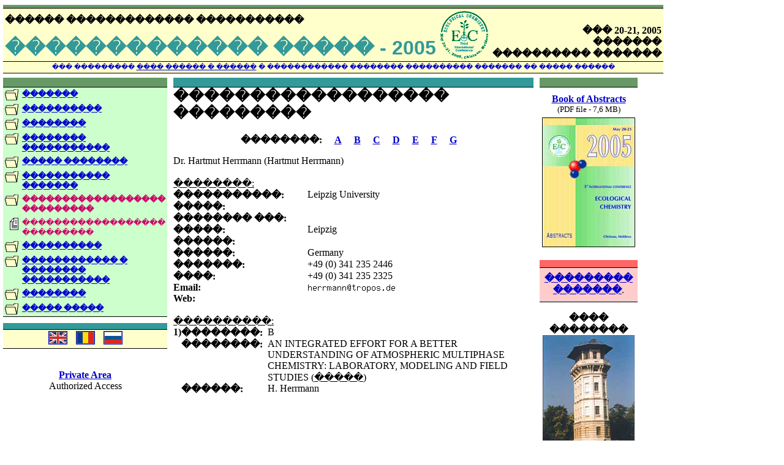

--- FILE ---
content_type: text/html; charset=UTF-8
request_url: http://ecochem2005.mrda.md/index.php?lang=ru&registered_participants&person_id=133
body_size: 2729
content:
<html>
<head>
<title>Ecological Chemistry 2005 -> ������������������ ���������</title>
	<link rel='stylesheet' type='text/css' href='style.css'>
    <style TYPE="text/css">
           A:link 		{ COLOR: #0000cc; TEXT-DECORATION: underline; font-weight: normal }
           A:visited 	{ COLOR: #0000cc; TEXT-DECORATION: underline; font-weight: normal }
           A:hover 		{ COLOR: #0000cc; TEXT-DECORATION: none; font-weight: normal }
		   h2  			{ font-family: Arial, Verdana, Tahoma; text-indent: 0cm}
    </style>
	<meta http-equiv="Content-Type" content="text/html"; charset="windows-1251">
</head>
<body style="margin-left: 5;">


<table border="0" cellspacing="0" cellpadding="0" width="760">
<tr>
	<td bgcolor="#669966" height="5"></td>
</tr>
<tr>
	<td bgcolor="#000000" height="1"></td>
</tr>
<tr>
	<td bgcolor="#ffffcc">

		<table border="0" cellpadding="3" cellspacing="0" width="100%">

		<tr>
			<td width="10%" align="left" valign="bottom"><b>������ ������������� �����������</b></td>
			<td width="80%" rowspan="2" align="center"><img src="images/emblema_ecochem2005.jpg" border="0" width="80" height="80" alt="emblema"></td> 
			<td width="10%" rowspan="2" align="right" valign="bottom"><b>��� 20-21, 2005<br> �������<br> <nobr>���������� �������</nobr></b></td>
		</tr>
		<tr>
			<td align="left" valign="bottom"><nobr><font size="6" color="#339999" face="arial"><b>������������� ����� - 2005</b></font></nobr></td>
		</tr>
		</table>	</td>
</tr>
<tr>
	<td bgcolor="#000000" height="1"></td>
</tr>
<tr>
	<td bgcolor="#ffffcc" align="center" valign="middle" height="18">
	<span class="unesco">��� ��������� <a href="http://www.unesco.ru/rus/index.php">���� ������ � ������</a> � ������������ �������� ���������� ������� �� ����� ������</span>	</td>
</tr>
<tr>
	<td bgcolor="#000000" height="1"></td>
</tr>
<tr>
	<td bgcolor="#ffffff" height="7"></td>
</tr>
<tr valign="top" align="left">
	<td>
		<table border="0" cellspacing="0" cellpadding="0" width="100%"> 
		<tr valign="top">
			<td width="20%">
				<table border="0" cellspacing="0" cellpadding="0" width="165">
				<tr>
					<td bgcolor="#669966" height="15"></td>
				</tr>
				<tr>
					<td bgcolor="#000000" height="1"></td>
				</tr>
				<tr>
					<td bgcolor="#ccffcc" valign="top">
						<table border="0" cellspacing="0" cellpadding="3" width="100%" style="font-family: verdana; font-size: 10pt;">
<tr valign="top">
    <td valign="top" align="right"><img src="images/map.gif" width="22" height="18" border="0"></td>
    <td style="font-variant: small-caps"><a href="index.php?lang=ru&home"><b>�������</b></a></td>
</tr>
<tr valign="top">
    <td valign="top" align="right"><img src="images/map.gif" width="22" height="18" border="0"></td>
    <td style="font-variant: small-caps"><a href="index.php?lang=ru&introduction"><b>����������</b></a></td>
</tr>
<tr valign="top">
    <td valign="top" align="right"><img src="images/map.gif" width="22" height="18" border="0"></td>
    <td style="font-variant: small-caps"><a href="index.php?lang=ru&committees"><b>��������</b></a></td>
</tr>
<tr valign="top">
    <td valign="top" align="right"><img src="images/map.gif" width="22" height="18" border="0"></td>
    <td style="font-variant: small-caps"><a href="index.php?lang=ru&topics"><b>�������� �����������</b></a></td>
</tr>
<tr valign="top">
    <td valign="top" align="right"><img src="images/map.gif" width="22" height="18" border="0"></td>
    <td style="font-variant: small-caps"><a href="index.php?lang=ru&papers"><b>����� ��������</b></a></td>
</tr>
<tr valign="top">
    <td valign="top" align="right"><img src="images/map.gif" width="22" height="18" border="0"></td>
    <td style="font-variant: small-caps"><a href="index.php?lang=ru&registration"><b>����������� �������</b></a></td>
</tr>
<tr valign="top">
    <td valign="top" align="right"><img src="images/map.gif" width="22" height="18" border="0"></td>
    <td style="font-variant: small-caps"><font color="#cc0066"><b>������������������ ���������</b></font></td>
</tr>
<tr valign="top">
    <td align="right"><img src="images/file.gif" width="14" height="20" border="0"></td>
    <td><font color="#cc0066">������������������ ���������</font></td>
</tr>
<tr valign="top">
    <td valign="top" align="right"><img src="images/map.gif" width="22" height="18" border="0"></td>
    <td style="font-variant: small-caps"><a href="index.php?lang=ru&accommodation"><b>����������</b></a></td>
</tr>
<tr valign="top">
    <td valign="top" align="right"><img src="images/map.gif" width="22" height="18" border="0"></td>
    <td style="font-variant: small-caps"><a href="index.php?lang=ru&organizers"><b>������������ � �������� �����������</b></a></td>
</tr>
<tr valign="top">
    <td valign="top" align="right"><img src="images/map.gif" width="22" height="18" border="0"></td>
    <td style="font-variant: small-caps"><a href="index.php?lang=ru&contact"><b>��������</b></a></td>
</tr>
<tr valign="top">
    <td valign="top" align="right"><img src="images/map.gif" width="22" height="18" border="0"></td>
    <td style="font-variant: small-caps"><a href="index.php?lang=ru&site_map"><b>����� �����</b></a></td>
</tr>
</table>
					</td>
				</tr>
				<tr>
					<td bgcolor="#000000" height="1"></td>
				</tr>							   
				<tr>
					<td bgcolor="#ffffff" height="10"></td>
				</tr>
				<tr>
					<td bgcolor="#339999" height="10"></td>
				</tr>									  
				<tr>
					<td bgcolor="#000000" height="1"></td>
				</tr>							   
				<tr>
					<td bgcolor="ffffcc" valign="middle" align="center" height="30">
						<a href="index.php?lang=en&registered_participants&person_id=133"><img src="images/flags/uk.gif" width="29" height="20" border="1" hspace="5"></a>
<a href="index.php?lang=ro&registered_participants&person_id=133"><img src="images/flags/ro.gif" width="29" height="20" border="1" hspace="5"></a>
<a href="index.php?lang=ru&registered_participants&person_id=133"><img src="images/flags/ru.gif" width="29" height="20" border="1" hspace="5"></a>
			
					</td>
				</tr>
				<tr>
					<td bgcolor="#000000" height="1"></td>
				</tr>	  
				<tr>
					<td valign="top"><br>
<p align="center">
<a href="login.php" target="_blank"><b>Private Area</b></a><br>
Authorized Access
</p></td>		
				</tr>
				</table>
			</td>
			<td width="60%">
				<table border="0" cellpadding="0" cellspacing="0" width="100%">
				<tr>
					<td bgcolor="#ffffff" width="10" rowspan="3" align="left" valign="top"><img border="0" width="1" height="1"></td>
					<td bgcolor="#339999" height="15" align="left" valign="top"><img border="0" width="1" height="1"></td>
					<td bgcolor="#ffffff" width="10" rowspan="3" align="left" valign="top"><img border="0" width="1" height="1"></td>
				</tr>
				<tr>
					<td bgcolor="#000000" height="1"><img border="0" width="1" height="1"></td>
				</tr>
				<tr>
					<td bgcolor="#ffffff">
						<h2>������������������ ���������</h2><p align="center">
<b>��������:</b> &nbsp; &nbsp; 
<a href="index.php?lang=ru&registered_participants&topic=A"><b>A</b></a> &nbsp; &nbsp; 
<a href="index.php?lang=ru&registered_participants&topic=B"><b>B</b></a> &nbsp; &nbsp; 
<a href="index.php?lang=ru&registered_participants&topic=C"><b>C</b></a> &nbsp; &nbsp; 
<a href="index.php?lang=ru&registered_participants&topic=D"><b>D</b></a> &nbsp; &nbsp; 
<a href="index.php?lang=ru&registered_participants&topic=E"><b>E</b></a> &nbsp; &nbsp; 
<a href="index.php?lang=ru&registered_participants&topic=F"><b>F</b></a> &nbsp; &nbsp; 
<a href="index.php?lang=ru&registered_participants&topic=G"><b>G</b></a> &nbsp; &nbsp; 
</p>

<span class="person">Dr. Hartmut Herrmann</span>
(Hartmut Herrmann)
<br>
<br>
<u>��������:</u>
<br>
<table border="0" cellspacing="0" cellpadding="0" width="100%">
<tr>
        <td><b>�����������:</b></td>
        <td>Leipzig University</td>
</tr>
<tr>
        <td><b>�����:</b></td>
        <td></td>
</tr>
<tr>
        <td><b>�������� ���:</b></td>
        <td></td>
</tr>
<tr>
        <td><b>�����:</b></td>
        <td>Leipzig</td></tr>
<tr>
        <td><b>������:</b></td>
        <td></td>
</tr>
<tr>
        <td><b>������:</b></td>
        <td>Germany</td>
</tr>
<tr>
        <td><b>�������:</b></td>
        <td>+49 (0) 341 235 2446</td>
</tr>
<tr>
        <td><b>����:</b></td>
        <td>+49 (0) 341 235 2325</td>
</tr>
<tr>
        <td><b>Email:</b></td>
        <td><img src="email.php?herrmann@tropos.de" width="310" height="16" alt="email" align="middle"></td>
</tr>
<tr>
        <td><b>Web:</b></td>
        <td></td>
</tr>
</table>
<br>
<u>����������:</u><br>
<table border="0" cellspacing="0" cellpadding="0" width="100%"><tr valign="top">
        <td rowspan="3"><b>1)</b> &nbsp; &nbsp; </td>
        <td><b>��������:</b></td>
        <td>B</td>
</tr>
<tr valign="top">
        <td nowrap><b>��������: &nbsp;</b></td>
        <td>AN INTEGRATED EFFORT FOR A BETTER UNDERSTANDING OF ATMOSPHERIC MULTIPHASE CHEMISTRY: LABORATORY, MODELING AND FIELD STUDIES (<u>�����</u>)</td>
</tr>
<tr valign="top">
        <td><b>������:</b></td>
        <td>H. Herrmann</td>
</tr>
</table>					</td>
				</tr>
				</table>
			</td>
			<td width="20%">
				<table border="0" cellspacing="0" cellpadding="0" width="160">
				<tr>
					<td bgcolor="#669966" height="15" align="left" valign="top"><img border="0" width="1" height="1"></td>
				</tr>
				<tr>
					<td bgcolor="#000000" height="1"><img border="0" width="1" height="1"></td>
				</tr>
				<tr>
					<td bgcolor="#ffffff">
					
<!-- 	<p align="center" style="margin-top: 10; margin-bottom: 10">
<!-- 	<font size="+1"> 
	<a href="EcoChem2005 Conference Program May 20.doc"><b>Conference Program, May 20</b></a><br><br>
	<a href="EcoChem2005 - Call for Paper-2 ru.doc"><b>�������������� �������� - 2</b></a>
	<!-- <a href="register.php?lang=ru" target="_blank">����������� �����������</a> -->
<!-- 	</font> 
	</p>		   
-->
	<p align="center" style="margin-top: 10;">
	<a href="EcoChem2005 - Book of Abstracts.pdf"><b>Book of Abstracts</b></a><br>
	<font size="-1">(PDF file - 7,6 MB)</font><br>
	<img src="images/coperta/abstracts.jpg" width="150" height="210" alt="Book of Abstracts" border="1" vspace="5">	
	
<!-- 	<a href="index.php?lang=ru&accommodation=arrival"><b>����� ��������</b></a>
	<a href="index.php?lang=ru&accommodation=arrival"><img src="images/map_chisinau_small2.gif" width="150" height="100" alt="����� ��������"></a> -->
	</p>

	<table border="0" cellspacing="0" cellpadding="0" width="100%">
	<tr>
		<td bgcolor="#ff6666" height="12"><img width="1" height="1" border="0"></td>
	</tr>
	<tr>
		<td bgcolor="#000000" height="1"><img width="1" height="1" border="0"></td>
	</tr>
	<tr>
		<td bgcolor="#ffcccc" align="center">
		<img width="1" height="7" border="0"><br>
		<a href="index.php?lang=ru&registration=registration_fee"><b>��������� �������</b></a>.
		<br><img width="1" height="10" border="0">
		</td>
	</tr>
	<tr>
		<td bgcolor="#000000" height="1"><img width="1" height="1" border="0"></td>
	</tr>
	</table>
									
	
	<p align="center">
	<b>���� ��������</b>
	<img src="images/chisinau/ch_012_b.jpg" width="150" alt="Chisinau" border="0">	<p align="center">
	<b>���� �������</b>
	<img src="images/moldova/md_006_b.jpg" width="150" alt="Moldova" border="0"></p>
					</td>
				</tr>
				</table>
			</td>
		</tr>
		</table>
	</td>
</tr>
<tr>
	<td bgcolor="#ffffff" height="7"><img border="0" width="1" height="1"></td>
</tr>
<tr>
	<td bgcolor="#669966" height="5"><img border="0" width="1" height="1"></td>
</tr>
<tr>
	<td bgcolor="#000000" height="1"><img border="0" width="1" height="1"></td>
</tr>
<tr>
	<td bgcolor="#ffffff" height="10"><img border="0" width="1" height="1"></td>
</tr>
<tr>
	<td>
		Copyright � 2000-2004 <a href="http://www.mrda.md">MRDA Association</a><br>
	</td>
</tr>
</table>


</body>
</html>
